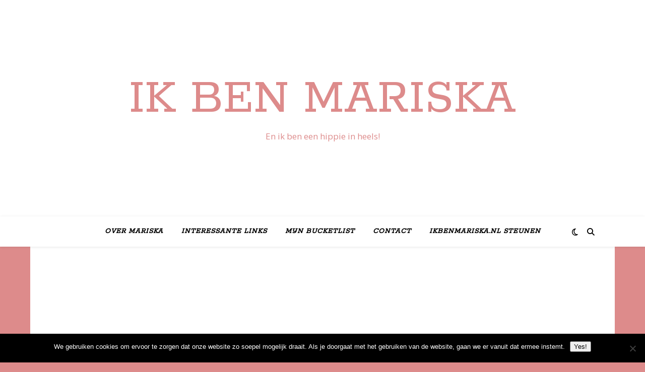

--- FILE ---
content_type: text/html; charset=UTF-8
request_url: https://ikbenmariska.nl/tag/tie-dye/
body_size: 75457
content:
<!DOCTYPE html>
<html lang="nl-NL">
<head>
	<meta charset="UTF-8">
	<meta name="viewport" content="width=device-width, initial-scale=1.0" />
	<link rel="profile" href="https://gmpg.org/xfn/11">

<meta name='robots' content='index, follow, max-image-preview:large, max-snippet:-1, max-video-preview:-1' />

	<!-- This site is optimized with the Yoast SEO plugin v26.8 - https://yoast.com/product/yoast-seo-wordpress/ -->
	<title>tie-dye Archieven - Ik ben Mariska</title>
	<link rel="canonical" href="https://ikbenmariska.nl/tag/tie-dye/" />
	<meta property="og:locale" content="nl_NL" />
	<meta property="og:type" content="article" />
	<meta property="og:title" content="tie-dye Archieven - Ik ben Mariska" />
	<meta property="og:url" content="https://ikbenmariska.nl/tag/tie-dye/" />
	<meta property="og:site_name" content="Ik ben Mariska" />
	<meta name="twitter:card" content="summary_large_image" />
	<script type="application/ld+json" class="yoast-schema-graph">{"@context":"https://schema.org","@graph":[{"@type":"CollectionPage","@id":"https://ikbenmariska.nl/tag/tie-dye/","url":"https://ikbenmariska.nl/tag/tie-dye/","name":"tie-dye Archieven - Ik ben Mariska","isPartOf":{"@id":"https://ikbenmariska.nl/#website"},"primaryImageOfPage":{"@id":"https://ikbenmariska.nl/tag/tie-dye/#primaryimage"},"image":{"@id":"https://ikbenmariska.nl/tag/tie-dye/#primaryimage"},"thumbnailUrl":"https://ikbenmariska.nl/wp-content/uploads/2020/04/joshua-stitt-NxifQ9AJTbA-unsplash-scaled.jpg","breadcrumb":{"@id":"https://ikbenmariska.nl/tag/tie-dye/#breadcrumb"},"inLanguage":"nl-NL"},{"@type":"ImageObject","inLanguage":"nl-NL","@id":"https://ikbenmariska.nl/tag/tie-dye/#primaryimage","url":"https://ikbenmariska.nl/wp-content/uploads/2020/04/joshua-stitt-NxifQ9AJTbA-unsplash-scaled.jpg","contentUrl":"https://ikbenmariska.nl/wp-content/uploads/2020/04/joshua-stitt-NxifQ9AJTbA-unsplash-scaled.jpg","width":2560,"height":1345},{"@type":"BreadcrumbList","@id":"https://ikbenmariska.nl/tag/tie-dye/#breadcrumb","itemListElement":[{"@type":"ListItem","position":1,"name":"Home","item":"https://ikbenmariska.nl/"},{"@type":"ListItem","position":2,"name":"tie-dye"}]},{"@type":"WebSite","@id":"https://ikbenmariska.nl/#website","url":"https://ikbenmariska.nl/","name":"Ik ben Mariska","description":"En ik ben een hippie in heels!","potentialAction":[{"@type":"SearchAction","target":{"@type":"EntryPoint","urlTemplate":"https://ikbenmariska.nl/?s={search_term_string}"},"query-input":{"@type":"PropertyValueSpecification","valueRequired":true,"valueName":"search_term_string"}}],"inLanguage":"nl-NL"}]}</script>
	<!-- / Yoast SEO plugin. -->


<link rel='dns-prefetch' href='//secure.gravatar.com' />
<link rel='dns-prefetch' href='//stats.wp.com' />
<link rel='dns-prefetch' href='//fonts.googleapis.com' />
<link rel='dns-prefetch' href='//v0.wordpress.com' />
<link rel="alternate" type="application/rss+xml" title="Ik ben Mariska &raquo; feed" href="https://ikbenmariska.nl/feed/" />
<link rel="alternate" type="application/rss+xml" title="Ik ben Mariska &raquo; reacties feed" href="https://ikbenmariska.nl/comments/feed/" />
<link rel="alternate" type="application/rss+xml" title="Ik ben Mariska &raquo; tie-dye tag feed" href="https://ikbenmariska.nl/tag/tie-dye/feed/" />
<style id='wp-img-auto-sizes-contain-inline-css' type='text/css'>
img:is([sizes=auto i],[sizes^="auto," i]){contain-intrinsic-size:3000px 1500px}
/*# sourceURL=wp-img-auto-sizes-contain-inline-css */
</style>
<link rel='stylesheet' id='ts-poll-block-css' href='https://ikbenmariska.nl/wp-content/plugins/poll-wp/admin/css/block.css?ver=6.9' type='text/css' media='all' />
<style id='wp-emoji-styles-inline-css' type='text/css'>

	img.wp-smiley, img.emoji {
		display: inline !important;
		border: none !important;
		box-shadow: none !important;
		height: 1em !important;
		width: 1em !important;
		margin: 0 0.07em !important;
		vertical-align: -0.1em !important;
		background: none !important;
		padding: 0 !important;
	}
/*# sourceURL=wp-emoji-styles-inline-css */
</style>
<style id='wp-block-library-inline-css' type='text/css'>
:root{--wp-block-synced-color:#7a00df;--wp-block-synced-color--rgb:122,0,223;--wp-bound-block-color:var(--wp-block-synced-color);--wp-editor-canvas-background:#ddd;--wp-admin-theme-color:#007cba;--wp-admin-theme-color--rgb:0,124,186;--wp-admin-theme-color-darker-10:#006ba1;--wp-admin-theme-color-darker-10--rgb:0,107,160.5;--wp-admin-theme-color-darker-20:#005a87;--wp-admin-theme-color-darker-20--rgb:0,90,135;--wp-admin-border-width-focus:2px}@media (min-resolution:192dpi){:root{--wp-admin-border-width-focus:1.5px}}.wp-element-button{cursor:pointer}:root .has-very-light-gray-background-color{background-color:#eee}:root .has-very-dark-gray-background-color{background-color:#313131}:root .has-very-light-gray-color{color:#eee}:root .has-very-dark-gray-color{color:#313131}:root .has-vivid-green-cyan-to-vivid-cyan-blue-gradient-background{background:linear-gradient(135deg,#00d084,#0693e3)}:root .has-purple-crush-gradient-background{background:linear-gradient(135deg,#34e2e4,#4721fb 50%,#ab1dfe)}:root .has-hazy-dawn-gradient-background{background:linear-gradient(135deg,#faaca8,#dad0ec)}:root .has-subdued-olive-gradient-background{background:linear-gradient(135deg,#fafae1,#67a671)}:root .has-atomic-cream-gradient-background{background:linear-gradient(135deg,#fdd79a,#004a59)}:root .has-nightshade-gradient-background{background:linear-gradient(135deg,#330968,#31cdcf)}:root .has-midnight-gradient-background{background:linear-gradient(135deg,#020381,#2874fc)}:root{--wp--preset--font-size--normal:16px;--wp--preset--font-size--huge:42px}.has-regular-font-size{font-size:1em}.has-larger-font-size{font-size:2.625em}.has-normal-font-size{font-size:var(--wp--preset--font-size--normal)}.has-huge-font-size{font-size:var(--wp--preset--font-size--huge)}.has-text-align-center{text-align:center}.has-text-align-left{text-align:left}.has-text-align-right{text-align:right}.has-fit-text{white-space:nowrap!important}#end-resizable-editor-section{display:none}.aligncenter{clear:both}.items-justified-left{justify-content:flex-start}.items-justified-center{justify-content:center}.items-justified-right{justify-content:flex-end}.items-justified-space-between{justify-content:space-between}.screen-reader-text{border:0;clip-path:inset(50%);height:1px;margin:-1px;overflow:hidden;padding:0;position:absolute;width:1px;word-wrap:normal!important}.screen-reader-text:focus{background-color:#ddd;clip-path:none;color:#444;display:block;font-size:1em;height:auto;left:5px;line-height:normal;padding:15px 23px 14px;text-decoration:none;top:5px;width:auto;z-index:100000}html :where(.has-border-color){border-style:solid}html :where([style*=border-top-color]){border-top-style:solid}html :where([style*=border-right-color]){border-right-style:solid}html :where([style*=border-bottom-color]){border-bottom-style:solid}html :where([style*=border-left-color]){border-left-style:solid}html :where([style*=border-width]){border-style:solid}html :where([style*=border-top-width]){border-top-style:solid}html :where([style*=border-right-width]){border-right-style:solid}html :where([style*=border-bottom-width]){border-bottom-style:solid}html :where([style*=border-left-width]){border-left-style:solid}html :where(img[class*=wp-image-]){height:auto;max-width:100%}:where(figure){margin:0 0 1em}html :where(.is-position-sticky){--wp-admin--admin-bar--position-offset:var(--wp-admin--admin-bar--height,0px)}@media screen and (max-width:600px){html :where(.is-position-sticky){--wp-admin--admin-bar--position-offset:0px}}

/*# sourceURL=wp-block-library-inline-css */
</style><style id='wp-block-paragraph-inline-css' type='text/css'>
.is-small-text{font-size:.875em}.is-regular-text{font-size:1em}.is-large-text{font-size:2.25em}.is-larger-text{font-size:3em}.has-drop-cap:not(:focus):first-letter{float:left;font-size:8.4em;font-style:normal;font-weight:100;line-height:.68;margin:.05em .1em 0 0;text-transform:uppercase}body.rtl .has-drop-cap:not(:focus):first-letter{float:none;margin-left:.1em}p.has-drop-cap.has-background{overflow:hidden}:root :where(p.has-background){padding:1.25em 2.375em}:where(p.has-text-color:not(.has-link-color)) a{color:inherit}p.has-text-align-left[style*="writing-mode:vertical-lr"],p.has-text-align-right[style*="writing-mode:vertical-rl"]{rotate:180deg}
/*# sourceURL=https://ikbenmariska.nl/wp-includes/blocks/paragraph/style.min.css */
</style>
<style id='global-styles-inline-css' type='text/css'>
:root{--wp--preset--aspect-ratio--square: 1;--wp--preset--aspect-ratio--4-3: 4/3;--wp--preset--aspect-ratio--3-4: 3/4;--wp--preset--aspect-ratio--3-2: 3/2;--wp--preset--aspect-ratio--2-3: 2/3;--wp--preset--aspect-ratio--16-9: 16/9;--wp--preset--aspect-ratio--9-16: 9/16;--wp--preset--color--black: #000000;--wp--preset--color--cyan-bluish-gray: #abb8c3;--wp--preset--color--white: #ffffff;--wp--preset--color--pale-pink: #f78da7;--wp--preset--color--vivid-red: #cf2e2e;--wp--preset--color--luminous-vivid-orange: #ff6900;--wp--preset--color--luminous-vivid-amber: #fcb900;--wp--preset--color--light-green-cyan: #7bdcb5;--wp--preset--color--vivid-green-cyan: #00d084;--wp--preset--color--pale-cyan-blue: #8ed1fc;--wp--preset--color--vivid-cyan-blue: #0693e3;--wp--preset--color--vivid-purple: #9b51e0;--wp--preset--gradient--vivid-cyan-blue-to-vivid-purple: linear-gradient(135deg,rgb(6,147,227) 0%,rgb(155,81,224) 100%);--wp--preset--gradient--light-green-cyan-to-vivid-green-cyan: linear-gradient(135deg,rgb(122,220,180) 0%,rgb(0,208,130) 100%);--wp--preset--gradient--luminous-vivid-amber-to-luminous-vivid-orange: linear-gradient(135deg,rgb(252,185,0) 0%,rgb(255,105,0) 100%);--wp--preset--gradient--luminous-vivid-orange-to-vivid-red: linear-gradient(135deg,rgb(255,105,0) 0%,rgb(207,46,46) 100%);--wp--preset--gradient--very-light-gray-to-cyan-bluish-gray: linear-gradient(135deg,rgb(238,238,238) 0%,rgb(169,184,195) 100%);--wp--preset--gradient--cool-to-warm-spectrum: linear-gradient(135deg,rgb(74,234,220) 0%,rgb(151,120,209) 20%,rgb(207,42,186) 40%,rgb(238,44,130) 60%,rgb(251,105,98) 80%,rgb(254,248,76) 100%);--wp--preset--gradient--blush-light-purple: linear-gradient(135deg,rgb(255,206,236) 0%,rgb(152,150,240) 100%);--wp--preset--gradient--blush-bordeaux: linear-gradient(135deg,rgb(254,205,165) 0%,rgb(254,45,45) 50%,rgb(107,0,62) 100%);--wp--preset--gradient--luminous-dusk: linear-gradient(135deg,rgb(255,203,112) 0%,rgb(199,81,192) 50%,rgb(65,88,208) 100%);--wp--preset--gradient--pale-ocean: linear-gradient(135deg,rgb(255,245,203) 0%,rgb(182,227,212) 50%,rgb(51,167,181) 100%);--wp--preset--gradient--electric-grass: linear-gradient(135deg,rgb(202,248,128) 0%,rgb(113,206,126) 100%);--wp--preset--gradient--midnight: linear-gradient(135deg,rgb(2,3,129) 0%,rgb(40,116,252) 100%);--wp--preset--font-size--small: 13px;--wp--preset--font-size--medium: 20px;--wp--preset--font-size--large: 36px;--wp--preset--font-size--x-large: 42px;--wp--preset--spacing--20: 0.44rem;--wp--preset--spacing--30: 0.67rem;--wp--preset--spacing--40: 1rem;--wp--preset--spacing--50: 1.5rem;--wp--preset--spacing--60: 2.25rem;--wp--preset--spacing--70: 3.38rem;--wp--preset--spacing--80: 5.06rem;--wp--preset--shadow--natural: 6px 6px 9px rgba(0, 0, 0, 0.2);--wp--preset--shadow--deep: 12px 12px 50px rgba(0, 0, 0, 0.4);--wp--preset--shadow--sharp: 6px 6px 0px rgba(0, 0, 0, 0.2);--wp--preset--shadow--outlined: 6px 6px 0px -3px rgb(255, 255, 255), 6px 6px rgb(0, 0, 0);--wp--preset--shadow--crisp: 6px 6px 0px rgb(0, 0, 0);}:root :where(.is-layout-flow) > :first-child{margin-block-start: 0;}:root :where(.is-layout-flow) > :last-child{margin-block-end: 0;}:root :where(.is-layout-flow) > *{margin-block-start: 24px;margin-block-end: 0;}:root :where(.is-layout-constrained) > :first-child{margin-block-start: 0;}:root :where(.is-layout-constrained) > :last-child{margin-block-end: 0;}:root :where(.is-layout-constrained) > *{margin-block-start: 24px;margin-block-end: 0;}:root :where(.is-layout-flex){gap: 24px;}:root :where(.is-layout-grid){gap: 24px;}body .is-layout-flex{display: flex;}.is-layout-flex{flex-wrap: wrap;align-items: center;}.is-layout-flex > :is(*, div){margin: 0;}body .is-layout-grid{display: grid;}.is-layout-grid > :is(*, div){margin: 0;}.has-black-color{color: var(--wp--preset--color--black) !important;}.has-cyan-bluish-gray-color{color: var(--wp--preset--color--cyan-bluish-gray) !important;}.has-white-color{color: var(--wp--preset--color--white) !important;}.has-pale-pink-color{color: var(--wp--preset--color--pale-pink) !important;}.has-vivid-red-color{color: var(--wp--preset--color--vivid-red) !important;}.has-luminous-vivid-orange-color{color: var(--wp--preset--color--luminous-vivid-orange) !important;}.has-luminous-vivid-amber-color{color: var(--wp--preset--color--luminous-vivid-amber) !important;}.has-light-green-cyan-color{color: var(--wp--preset--color--light-green-cyan) !important;}.has-vivid-green-cyan-color{color: var(--wp--preset--color--vivid-green-cyan) !important;}.has-pale-cyan-blue-color{color: var(--wp--preset--color--pale-cyan-blue) !important;}.has-vivid-cyan-blue-color{color: var(--wp--preset--color--vivid-cyan-blue) !important;}.has-vivid-purple-color{color: var(--wp--preset--color--vivid-purple) !important;}.has-black-background-color{background-color: var(--wp--preset--color--black) !important;}.has-cyan-bluish-gray-background-color{background-color: var(--wp--preset--color--cyan-bluish-gray) !important;}.has-white-background-color{background-color: var(--wp--preset--color--white) !important;}.has-pale-pink-background-color{background-color: var(--wp--preset--color--pale-pink) !important;}.has-vivid-red-background-color{background-color: var(--wp--preset--color--vivid-red) !important;}.has-luminous-vivid-orange-background-color{background-color: var(--wp--preset--color--luminous-vivid-orange) !important;}.has-luminous-vivid-amber-background-color{background-color: var(--wp--preset--color--luminous-vivid-amber) !important;}.has-light-green-cyan-background-color{background-color: var(--wp--preset--color--light-green-cyan) !important;}.has-vivid-green-cyan-background-color{background-color: var(--wp--preset--color--vivid-green-cyan) !important;}.has-pale-cyan-blue-background-color{background-color: var(--wp--preset--color--pale-cyan-blue) !important;}.has-vivid-cyan-blue-background-color{background-color: var(--wp--preset--color--vivid-cyan-blue) !important;}.has-vivid-purple-background-color{background-color: var(--wp--preset--color--vivid-purple) !important;}.has-black-border-color{border-color: var(--wp--preset--color--black) !important;}.has-cyan-bluish-gray-border-color{border-color: var(--wp--preset--color--cyan-bluish-gray) !important;}.has-white-border-color{border-color: var(--wp--preset--color--white) !important;}.has-pale-pink-border-color{border-color: var(--wp--preset--color--pale-pink) !important;}.has-vivid-red-border-color{border-color: var(--wp--preset--color--vivid-red) !important;}.has-luminous-vivid-orange-border-color{border-color: var(--wp--preset--color--luminous-vivid-orange) !important;}.has-luminous-vivid-amber-border-color{border-color: var(--wp--preset--color--luminous-vivid-amber) !important;}.has-light-green-cyan-border-color{border-color: var(--wp--preset--color--light-green-cyan) !important;}.has-vivid-green-cyan-border-color{border-color: var(--wp--preset--color--vivid-green-cyan) !important;}.has-pale-cyan-blue-border-color{border-color: var(--wp--preset--color--pale-cyan-blue) !important;}.has-vivid-cyan-blue-border-color{border-color: var(--wp--preset--color--vivid-cyan-blue) !important;}.has-vivid-purple-border-color{border-color: var(--wp--preset--color--vivid-purple) !important;}.has-vivid-cyan-blue-to-vivid-purple-gradient-background{background: var(--wp--preset--gradient--vivid-cyan-blue-to-vivid-purple) !important;}.has-light-green-cyan-to-vivid-green-cyan-gradient-background{background: var(--wp--preset--gradient--light-green-cyan-to-vivid-green-cyan) !important;}.has-luminous-vivid-amber-to-luminous-vivid-orange-gradient-background{background: var(--wp--preset--gradient--luminous-vivid-amber-to-luminous-vivid-orange) !important;}.has-luminous-vivid-orange-to-vivid-red-gradient-background{background: var(--wp--preset--gradient--luminous-vivid-orange-to-vivid-red) !important;}.has-very-light-gray-to-cyan-bluish-gray-gradient-background{background: var(--wp--preset--gradient--very-light-gray-to-cyan-bluish-gray) !important;}.has-cool-to-warm-spectrum-gradient-background{background: var(--wp--preset--gradient--cool-to-warm-spectrum) !important;}.has-blush-light-purple-gradient-background{background: var(--wp--preset--gradient--blush-light-purple) !important;}.has-blush-bordeaux-gradient-background{background: var(--wp--preset--gradient--blush-bordeaux) !important;}.has-luminous-dusk-gradient-background{background: var(--wp--preset--gradient--luminous-dusk) !important;}.has-pale-ocean-gradient-background{background: var(--wp--preset--gradient--pale-ocean) !important;}.has-electric-grass-gradient-background{background: var(--wp--preset--gradient--electric-grass) !important;}.has-midnight-gradient-background{background: var(--wp--preset--gradient--midnight) !important;}.has-small-font-size{font-size: var(--wp--preset--font-size--small) !important;}.has-medium-font-size{font-size: var(--wp--preset--font-size--medium) !important;}.has-large-font-size{font-size: var(--wp--preset--font-size--large) !important;}.has-x-large-font-size{font-size: var(--wp--preset--font-size--x-large) !important;}
/*# sourceURL=global-styles-inline-css */
</style>

<style id='classic-theme-styles-inline-css' type='text/css'>
/*! This file is auto-generated */
.wp-block-button__link{color:#fff;background-color:#32373c;border-radius:9999px;box-shadow:none;text-decoration:none;padding:calc(.667em + 2px) calc(1.333em + 2px);font-size:1.125em}.wp-block-file__button{background:#32373c;color:#fff;text-decoration:none}
/*# sourceURL=/wp-includes/css/classic-themes.min.css */
</style>
<link rel='stylesheet' id='cookie-notice-front-css' href='https://ikbenmariska.nl/wp-content/plugins/cookie-notice/css/front.min.css?ver=2.5.11' type='text/css' media='all' />
<link rel='stylesheet' id='ts-poll-public-css' href='https://ikbenmariska.nl/wp-content/plugins/poll-wp/public/css/ts_poll-public.css?ver=2.5.5' type='text/css' media='all' />
<link rel='stylesheet' id='ts-poll-fonts-css' href='https://ikbenmariska.nl/wp-content/plugins/poll-wp/fonts/ts_poll-fonts.css?ver=2.5.5' type='text/css' media='all' />
<link rel='stylesheet' id='ashe-style-css' href='https://ikbenmariska.nl/wp-content/themes/ashe/style.css?ver=2.234' type='text/css' media='all' />
<link rel='stylesheet' id='fontawesome-css' href='https://ikbenmariska.nl/wp-content/themes/ashe/assets/css/fontawesome.min.css?ver=6.5.1' type='text/css' media='all' />
<link rel='stylesheet' id='fontello-css' href='https://ikbenmariska.nl/wp-content/themes/ashe/assets/css/fontello.css?ver=6.9' type='text/css' media='all' />
<link rel='stylesheet' id='slick-css' href='https://ikbenmariska.nl/wp-content/themes/ashe/assets/css/slick.css?ver=6.9' type='text/css' media='all' />
<link rel='stylesheet' id='scrollbar-css' href='https://ikbenmariska.nl/wp-content/themes/ashe/assets/css/perfect-scrollbar.css?ver=6.9' type='text/css' media='all' />
<link rel='stylesheet' id='ashe-responsive-css' href='https://ikbenmariska.nl/wp-content/themes/ashe/assets/css/responsive.css?ver=1.9.7' type='text/css' media='all' />
<link rel='stylesheet' id='ashe-playfair-font-css' href='//fonts.googleapis.com/css?family=Playfair+Display%3A400%2C700&#038;ver=1.0.0' type='text/css' media='all' />
<link rel='stylesheet' id='ashe-opensans-font-css' href='//fonts.googleapis.com/css?family=Open+Sans%3A400italic%2C400%2C600italic%2C600%2C700italic%2C700&#038;ver=1.0.0' type='text/css' media='all' />
<link rel='stylesheet' id='ashe-rokkitt-font-css' href='//fonts.googleapis.com/css?family=Rokkitt&#038;ver=1.0.0' type='text/css' media='all' />
<link rel='stylesheet' id='wpgdprc-front-css-css' href='https://ikbenmariska.nl/wp-content/plugins/wp-gdpr-compliance/Assets/css/front.css?ver=1706543547' type='text/css' media='all' />
<style id='wpgdprc-front-css-inline-css' type='text/css'>
:root{--wp-gdpr--bar--background-color: #000000;--wp-gdpr--bar--color: #ffffff;--wp-gdpr--button--background-color: #ffffff;--wp-gdpr--button--background-color--darken: #d8d8d8;--wp-gdpr--button--color: #ffffff;}
/*# sourceURL=wpgdprc-front-css-inline-css */
</style>
<script type="text/javascript" src="https://ikbenmariska.nl/wp-includes/js/jquery/jquery.min.js?ver=3.7.1" id="jquery-core-js"></script>
<script type="text/javascript" src="https://ikbenmariska.nl/wp-includes/js/jquery/jquery-migrate.min.js?ver=3.4.1" id="jquery-migrate-js"></script>
<script type="text/javascript" id="cookie-notice-front-js-before">
/* <![CDATA[ */
var cnArgs = {"ajaxUrl":"https:\/\/ikbenmariska.nl\/wp-admin\/admin-ajax.php","nonce":"97914e03aa","hideEffect":"fade","position":"bottom","onScroll":false,"onScrollOffset":100,"onClick":false,"cookieName":"cookie_notice_accepted","cookieTime":2592000,"cookieTimeRejected":2592000,"globalCookie":false,"redirection":false,"cache":false,"revokeCookies":false,"revokeCookiesOpt":"automatic"};

//# sourceURL=cookie-notice-front-js-before
/* ]]> */
</script>
<script type="text/javascript" src="https://ikbenmariska.nl/wp-content/plugins/cookie-notice/js/front.min.js?ver=2.5.11" id="cookie-notice-front-js"></script>
<script type="text/javascript" src="https://ikbenmariska.nl/wp-content/plugins/poll-wp/public/js/vue.js?ver=2.5.5" id="ts-poll-vue-js"></script>
<script type="text/javascript" id="ts-poll-public-js-extra">
/* <![CDATA[ */
var tsPollData = {"root_url":"https://ikbenmariska.nl/wp-json/","nonce":"0a8baf1e74"};
//# sourceURL=ts-poll-public-js-extra
/* ]]> */
</script>
<script type="text/javascript" src="https://ikbenmariska.nl/wp-content/plugins/poll-wp/public/js/ts_poll-public.js?ver=2.5.5" id="ts-poll-public-js"></script>
<script type="text/javascript" id="wpgdprc-front-js-js-extra">
/* <![CDATA[ */
var wpgdprcFront = {"ajaxUrl":"https://ikbenmariska.nl/wp-admin/admin-ajax.php","ajaxNonce":"30c0d847d8","ajaxArg":"security","pluginPrefix":"wpgdprc","blogId":"1","isMultiSite":"","locale":"nl_NL","showSignUpModal":"","showFormModal":"","cookieName":"wpgdprc-consent","consentVersion":"","path":"/","prefix":"wpgdprc"};
//# sourceURL=wpgdprc-front-js-js-extra
/* ]]> */
</script>
<script type="text/javascript" src="https://ikbenmariska.nl/wp-content/plugins/wp-gdpr-compliance/Assets/js/front.min.js?ver=1706543547" id="wpgdprc-front-js-js"></script>
<link rel="https://api.w.org/" href="https://ikbenmariska.nl/wp-json/" /><link rel="alternate" title="JSON" type="application/json" href="https://ikbenmariska.nl/wp-json/wp/v2/tags/755" /><link rel="EditURI" type="application/rsd+xml" title="RSD" href="https://ikbenmariska.nl/xmlrpc.php?rsd" />
<meta name="generator" content="WordPress 6.9" />
<!-- Global site tag (gtag.js) - Google Analytics -->
<script async src="https://www.googletagmanager.com/gtag/js?id=UA-122527198-1"></script>
<script>
  window.dataLayer = window.dataLayer || [];
  function gtag(){dataLayer.push(arguments);}
  gtag('js', new Date());

  gtag('config', 'UA-122527198-1');
</script>
<script async src="//pagead2.googlesyndication.com/pagead/js/adsbygoogle.js"></script>
<script>
  (adsbygoogle = window.adsbygoogle || []).push({
    google_ad_client: "ca-pub-5146256172624674",
    enable_page_level_ads: true
  });
</script>
<meta name="p:domain_verify" content="85fdaa636f1ed0430b9b7723c194038a"/>
<meta name="54b5ac84b7184d4" content="2c64be55ac27547a501984beebeb0138" />	<style>img#wpstats{display:none}</style>
		<style id="ashe_dynamic_css">#top-bar {background-color: #ffffff;}#top-bar a {color: #000000;}#top-bar a:hover,#top-bar li.current-menu-item > a,#top-bar li.current-menu-ancestor > a,#top-bar .sub-menu li.current-menu-item > a,#top-bar .sub-menu li.current-menu-ancestor> a {color: #dd8b8b;}#top-menu .sub-menu,#top-menu .sub-menu a {background-color: #ffffff;border-color: rgba(0,0,0, 0.05);}@media screen and ( max-width: 979px ) {.top-bar-socials {float: none !important;}.top-bar-socials a {line-height: 40px !important;}}.header-logo a,.site-description {color: #dd8b8b;}.entry-header {background-color: #ffffff;}#main-nav {background-color: #ffffff;box-shadow: 0px 1px 5px rgba(0,0,0, 0.1);}#featured-links h6 {background-color: rgba(255,255,255, 0.85);color: #000000;}#main-nav a,#main-nav i,#main-nav #s {color: #000000;}.main-nav-sidebar span,.sidebar-alt-close-btn span {background-color: #000000;}#main-nav a:hover,#main-nav i:hover,#main-nav li.current-menu-item > a,#main-nav li.current-menu-ancestor > a,#main-nav .sub-menu li.current-menu-item > a,#main-nav .sub-menu li.current-menu-ancestor> a {color: #dd8b8b;}.main-nav-sidebar:hover span {background-color: #dd8b8b;}#main-menu .sub-menu,#main-menu .sub-menu a {background-color: #ffffff;border-color: rgba(0,0,0, 0.05);}#main-nav #s {background-color: #ffffff;}#main-nav #s::-webkit-input-placeholder { /* Chrome/Opera/Safari */color: rgba(0,0,0, 0.7);}#main-nav #s::-moz-placeholder { /* Firefox 19+ */color: rgba(0,0,0, 0.7);}#main-nav #s:-ms-input-placeholder { /* IE 10+ */color: rgba(0,0,0, 0.7);}#main-nav #s:-moz-placeholder { /* Firefox 18- */color: rgba(0,0,0, 0.7);}/* Background */.sidebar-alt,#featured-links,.main-content,.featured-slider-area,.page-content select,.page-content input,.page-content textarea {background-color: #ffffff;}/* Text */.page-content,.page-content select,.page-content input,.page-content textarea,.page-content .post-author a,.page-content .ashe-widget a,.page-content .comment-author {color: #464646;}/* Title */.page-content h1,.page-content h2,.page-content h3,.page-content h4,.page-content h5,.page-content h6,.page-content .post-title a,.page-content .author-description h4 a,.page-content .related-posts h4 a,.page-content .blog-pagination .previous-page a,.page-content .blog-pagination .next-page a,blockquote,.page-content .post-share a {color: #030303;}.page-content .post-title a:hover {color: rgba(3,3,3, 0.75);}/* Meta */.page-content .post-date,.page-content .post-comments,.page-content .post-author,.page-content [data-layout*="list"] .post-author a,.page-content .related-post-date,.page-content .comment-meta a,.page-content .author-share a,.page-content .post-tags a,.page-content .tagcloud a,.widget_categories li,.widget_archive li,.ahse-subscribe-box p,.rpwwt-post-author,.rpwwt-post-categories,.rpwwt-post-date,.rpwwt-post-comments-number {color: #a1a1a1;}.page-content input::-webkit-input-placeholder { /* Chrome/Opera/Safari */color: #a1a1a1;}.page-content input::-moz-placeholder { /* Firefox 19+ */color: #a1a1a1;}.page-content input:-ms-input-placeholder { /* IE 10+ */color: #a1a1a1;}.page-content input:-moz-placeholder { /* Firefox 18- */color: #a1a1a1;}/* Accent */a,.post-categories,.page-content .ashe-widget.widget_text a {color: #dd8b8b;}/* Disable TMP.page-content .elementor a,.page-content .elementor a:hover {color: inherit;}*/.ps-container > .ps-scrollbar-y-rail > .ps-scrollbar-y {background: #dd8b8b;}a:not(.header-logo-a):hover {color: rgba(221,139,139, 0.8);}blockquote {border-color: #dd8b8b;}/* Selection */::-moz-selection {color: #ffffff;background: #dd8b8b;}::selection {color: #ffffff;background: #dd8b8b;}/* Border */.page-content .post-footer,[data-layout*="list"] .blog-grid > li,.page-content .author-description,.page-content .related-posts,.page-content .entry-comments,.page-content .ashe-widget li,.page-content #wp-calendar,.page-content #wp-calendar caption,.page-content #wp-calendar tbody td,.page-content .widget_nav_menu li a,.page-content .tagcloud a,.page-content select,.page-content input,.page-content textarea,.widget-title h2:before,.widget-title h2:after,.post-tags a,.gallery-caption,.wp-caption-text,table tr,table th,table td,pre,.category-description {border-color: #e8e8e8;}hr {background-color: #e8e8e8;}/* Buttons */.widget_search i,.widget_search #searchsubmit,.wp-block-search button,.single-navigation i,.page-content .submit,.page-content .blog-pagination.numeric a,.page-content .blog-pagination.load-more a,.page-content .ashe-subscribe-box input[type="submit"],.page-content .widget_wysija input[type="submit"],.page-content .post-password-form input[type="submit"],.page-content .wpcf7 [type="submit"] {color: #ffffff;background-color: #333333;}.single-navigation i:hover,.page-content .submit:hover,.ashe-boxed-style .page-content .submit:hover,.page-content .blog-pagination.numeric a:hover,.ashe-boxed-style .page-content .blog-pagination.numeric a:hover,.page-content .blog-pagination.numeric span,.page-content .blog-pagination.load-more a:hover,.page-content .ashe-subscribe-box input[type="submit"]:hover,.page-content .widget_wysija input[type="submit"]:hover,.page-content .post-password-form input[type="submit"]:hover,.page-content .wpcf7 [type="submit"]:hover {color: #ffffff;background-color: #dd8b8b;}/* Image Overlay */.image-overlay,#infscr-loading,.page-content h4.image-overlay {color: #ffffff;background-color: rgba(73,73,73, 0.3);}.image-overlay a,.post-slider .prev-arrow,.post-slider .next-arrow,.page-content .image-overlay a,#featured-slider .slick-arrow,#featured-slider .slider-dots {color: #ffffff;}.slide-caption {background: rgba(255,255,255, 0.95);}#featured-slider .slick-active {background: #ffffff;}#page-footer,#page-footer select,#page-footer input,#page-footer textarea {background-color: #f6f6f6;color: #333333;}#page-footer,#page-footer a,#page-footer select,#page-footer input,#page-footer textarea {color: #333333;}#page-footer #s::-webkit-input-placeholder { /* Chrome/Opera/Safari */color: #333333;}#page-footer #s::-moz-placeholder { /* Firefox 19+ */color: #333333;}#page-footer #s:-ms-input-placeholder { /* IE 10+ */color: #333333;}#page-footer #s:-moz-placeholder { /* Firefox 18- */color: #333333;}/* Title */#page-footer h1,#page-footer h2,#page-footer h3,#page-footer h4,#page-footer h5,#page-footer h6 {color: #111111;}#page-footer a:hover {color: #dd8b8b;}/* Border */#page-footer a,#page-footer .ashe-widget li,#page-footer #wp-calendar,#page-footer #wp-calendar caption,#page-footer #wp-calendar tbody td,#page-footer .widget_nav_menu li a,#page-footer select,#page-footer input,#page-footer textarea,#page-footer .widget-title h2:before,#page-footer .widget-title h2:after,.footer-widgets {border-color: #e0dbdb;}#page-footer hr {background-color: #e0dbdb;}.ashe-preloader-wrap {background-color: #ffffff;}@media screen and ( max-width: 768px ) {#featured-links {display: none;}}.header-logo a {font-family: 'Rokkitt';}#top-menu li a {font-family: 'Rokkitt';}#main-menu li a {font-family: 'Rokkitt';}#mobile-menu li,.mobile-menu-btn a {font-family: 'Rokkitt';}#top-menu li a,#main-menu li a,#mobile-menu li {font-style: italic;}#top-menu li a,#main-menu li a,#mobile-menu li,.mobile-menu-btn a {text-transform: uppercase;}.boxed-wrapper {max-width: 1160px;}.sidebar-alt {max-width: 340px;left: -340px; padding: 85px 35px 0px;}.sidebar-left,.sidebar-right {width: 307px;}.main-container {width: calc(100% - 307px);width: -webkit-calc(100% - 307px);}#top-bar > div,#main-nav > div,#featured-links,.main-content,.page-footer-inner,.featured-slider-area.boxed-wrapper {padding-left: 40px;padding-right: 40px;}#top-menu {float: left;}.top-bar-socials {float: right;}.entry-header {height: 500px;background-image:url();background-size: cover;}.entry-header {background-position: center center;}.logo-img {max-width: 500px;}.mini-logo a {max-width: 70px;}#main-nav {text-align: center;}.main-nav-sidebar {position: absolute;top: 0px;left: 40px;z-index: 1;}.main-nav-icons {position: absolute;top: 0px;right: 40px;z-index: 2;}.mini-logo {position: absolute;left: auto;top: 0;}.main-nav-sidebar ~ .mini-logo {margin-left: 30px;}#featured-links .featured-link {margin-right: 20px;}#featured-links .featured-link:last-of-type {margin-right: 0;}#featured-links .featured-link {width: calc( (100% - -20px) / 0 - 1px);width: -webkit-calc( (100% - -20px) / 0- 1px);}.featured-link:nth-child(1) .cv-inner {display: none;}.featured-link:nth-child(2) .cv-inner {display: none;}.featured-link:nth-child(3) .cv-inner {display: none;}.blog-grid > li {width: 100%;margin-bottom: 30px;}.sidebar-right {padding-left: 37px;}.footer-widgets > .ashe-widget {width: 30%;margin-right: 5%;}.footer-widgets > .ashe-widget:nth-child(3n+3) {margin-right: 0;}.footer-widgets > .ashe-widget:nth-child(3n+4) {clear: both;}.copyright-info {float: right;}.footer-socials {float: left;}.woocommerce div.product .stock,.woocommerce div.product p.price,.woocommerce div.product span.price,.woocommerce ul.products li.product .price,.woocommerce-Reviews .woocommerce-review__author,.woocommerce form .form-row .required,.woocommerce form .form-row.woocommerce-invalid label,.woocommerce .page-content div.product .woocommerce-tabs ul.tabs li a {color: #464646;}.woocommerce a.remove:hover {color: #464646 !important;}.woocommerce a.remove,.woocommerce .product_meta,.page-content .woocommerce-breadcrumb,.page-content .woocommerce-review-link,.page-content .woocommerce-breadcrumb a,.page-content .woocommerce-MyAccount-navigation-link a,.woocommerce .woocommerce-info:before,.woocommerce .page-content .woocommerce-result-count,.woocommerce-page .page-content .woocommerce-result-count,.woocommerce-Reviews .woocommerce-review__published-date,.woocommerce .product_list_widget .quantity,.woocommerce .widget_products .amount,.woocommerce .widget_price_filter .price_slider_amount,.woocommerce .widget_recently_viewed_products .amount,.woocommerce .widget_top_rated_products .amount,.woocommerce .widget_recent_reviews .reviewer {color: #a1a1a1;}.woocommerce a.remove {color: #a1a1a1 !important;}p.demo_store,.woocommerce-store-notice,.woocommerce span.onsale { background-color: #dd8b8b;}.woocommerce .star-rating::before,.woocommerce .star-rating span::before,.woocommerce .page-content ul.products li.product .button,.page-content .woocommerce ul.products li.product .button,.page-content .woocommerce-MyAccount-navigation-link.is-active a,.page-content .woocommerce-MyAccount-navigation-link a:hover { color: #dd8b8b;}.woocommerce form.login,.woocommerce form.register,.woocommerce-account fieldset,.woocommerce form.checkout_coupon,.woocommerce .woocommerce-info,.woocommerce .woocommerce-error,.woocommerce .woocommerce-message,.woocommerce .widget_shopping_cart .total,.woocommerce.widget_shopping_cart .total,.woocommerce-Reviews .comment_container,.woocommerce-cart #payment ul.payment_methods,#add_payment_method #payment ul.payment_methods,.woocommerce-checkout #payment ul.payment_methods,.woocommerce div.product .woocommerce-tabs ul.tabs::before,.woocommerce div.product .woocommerce-tabs ul.tabs::after,.woocommerce div.product .woocommerce-tabs ul.tabs li,.woocommerce .woocommerce-MyAccount-navigation-link,.select2-container--default .select2-selection--single {border-color: #e8e8e8;}.woocommerce-cart #payment,#add_payment_method #payment,.woocommerce-checkout #payment,.woocommerce .woocommerce-info,.woocommerce .woocommerce-error,.woocommerce .woocommerce-message,.woocommerce div.product .woocommerce-tabs ul.tabs li {background-color: rgba(232,232,232, 0.3);}.woocommerce-cart #payment div.payment_box::before,#add_payment_method #payment div.payment_box::before,.woocommerce-checkout #payment div.payment_box::before {border-color: rgba(232,232,232, 0.5);}.woocommerce-cart #payment div.payment_box,#add_payment_method #payment div.payment_box,.woocommerce-checkout #payment div.payment_box {background-color: rgba(232,232,232, 0.5);}.page-content .woocommerce input.button,.page-content .woocommerce a.button,.page-content .woocommerce a.button.alt,.page-content .woocommerce button.button.alt,.page-content .woocommerce input.button.alt,.page-content .woocommerce #respond input#submit.alt,.woocommerce .page-content .widget_product_search input[type="submit"],.woocommerce .page-content .woocommerce-message .button,.woocommerce .page-content a.button.alt,.woocommerce .page-content button.button.alt,.woocommerce .page-content #respond input#submit,.woocommerce .page-content .widget_price_filter .button,.woocommerce .page-content .woocommerce-message .button,.woocommerce-page .page-content .woocommerce-message .button,.woocommerce .page-content nav.woocommerce-pagination ul li a,.woocommerce .page-content nav.woocommerce-pagination ul li span {color: #ffffff;background-color: #333333;}.page-content .woocommerce input.button:hover,.page-content .woocommerce a.button:hover,.page-content .woocommerce a.button.alt:hover,.ashe-boxed-style .page-content .woocommerce a.button.alt:hover,.page-content .woocommerce button.button.alt:hover,.page-content .woocommerce input.button.alt:hover,.page-content .woocommerce #respond input#submit.alt:hover,.woocommerce .page-content .woocommerce-message .button:hover,.woocommerce .page-content a.button.alt:hover,.woocommerce .page-content button.button.alt:hover,.ashe-boxed-style.woocommerce .page-content button.button.alt:hover,.ashe-boxed-style.woocommerce .page-content #respond input#submit:hover,.woocommerce .page-content #respond input#submit:hover,.woocommerce .page-content .widget_price_filter .button:hover,.woocommerce .page-content .woocommerce-message .button:hover,.woocommerce-page .page-content .woocommerce-message .button:hover,.woocommerce .page-content nav.woocommerce-pagination ul li a:hover,.woocommerce .page-content nav.woocommerce-pagination ul li span.current {color: #ffffff;background-color: #dd8b8b;}.woocommerce .page-content nav.woocommerce-pagination ul li a.prev,.woocommerce .page-content nav.woocommerce-pagination ul li a.next {color: #333333;}.woocommerce .page-content nav.woocommerce-pagination ul li a.prev:hover,.woocommerce .page-content nav.woocommerce-pagination ul li a.next:hover {color: #dd8b8b;}.woocommerce .page-content nav.woocommerce-pagination ul li a.prev:after,.woocommerce .page-content nav.woocommerce-pagination ul li a.next:after {color: #ffffff;}.woocommerce .page-content nav.woocommerce-pagination ul li a.prev:hover:after,.woocommerce .page-content nav.woocommerce-pagination ul li a.next:hover:after {color: #ffffff;}.cssload-cube{background-color:#333333;width:9px;height:9px;position:absolute;margin:auto;animation:cssload-cubemove 2s infinite ease-in-out;-o-animation:cssload-cubemove 2s infinite ease-in-out;-ms-animation:cssload-cubemove 2s infinite ease-in-out;-webkit-animation:cssload-cubemove 2s infinite ease-in-out;-moz-animation:cssload-cubemove 2s infinite ease-in-out}.cssload-cube1{left:13px;top:0;animation-delay:.1s;-o-animation-delay:.1s;-ms-animation-delay:.1s;-webkit-animation-delay:.1s;-moz-animation-delay:.1s}.cssload-cube2{left:25px;top:0;animation-delay:.2s;-o-animation-delay:.2s;-ms-animation-delay:.2s;-webkit-animation-delay:.2s;-moz-animation-delay:.2s}.cssload-cube3{left:38px;top:0;animation-delay:.3s;-o-animation-delay:.3s;-ms-animation-delay:.3s;-webkit-animation-delay:.3s;-moz-animation-delay:.3s}.cssload-cube4{left:0;top:13px;animation-delay:.1s;-o-animation-delay:.1s;-ms-animation-delay:.1s;-webkit-animation-delay:.1s;-moz-animation-delay:.1s}.cssload-cube5{left:13px;top:13px;animation-delay:.2s;-o-animation-delay:.2s;-ms-animation-delay:.2s;-webkit-animation-delay:.2s;-moz-animation-delay:.2s}.cssload-cube6{left:25px;top:13px;animation-delay:.3s;-o-animation-delay:.3s;-ms-animation-delay:.3s;-webkit-animation-delay:.3s;-moz-animation-delay:.3s}.cssload-cube7{left:38px;top:13px;animation-delay:.4s;-o-animation-delay:.4s;-ms-animation-delay:.4s;-webkit-animation-delay:.4s;-moz-animation-delay:.4s}.cssload-cube8{left:0;top:25px;animation-delay:.2s;-o-animation-delay:.2s;-ms-animation-delay:.2s;-webkit-animation-delay:.2s;-moz-animation-delay:.2s}.cssload-cube9{left:13px;top:25px;animation-delay:.3s;-o-animation-delay:.3s;-ms-animation-delay:.3s;-webkit-animation-delay:.3s;-moz-animation-delay:.3s}.cssload-cube10{left:25px;top:25px;animation-delay:.4s;-o-animation-delay:.4s;-ms-animation-delay:.4s;-webkit-animation-delay:.4s;-moz-animation-delay:.4s}.cssload-cube11{left:38px;top:25px;animation-delay:.5s;-o-animation-delay:.5s;-ms-animation-delay:.5s;-webkit-animation-delay:.5s;-moz-animation-delay:.5s}.cssload-cube12{left:0;top:38px;animation-delay:.3s;-o-animation-delay:.3s;-ms-animation-delay:.3s;-webkit-animation-delay:.3s;-moz-animation-delay:.3s}.cssload-cube13{left:13px;top:38px;animation-delay:.4s;-o-animation-delay:.4s;-ms-animation-delay:.4s;-webkit-animation-delay:.4s;-moz-animation-delay:.4s}.cssload-cube14{left:25px;top:38px;animation-delay:.5s;-o-animation-delay:.5s;-ms-animation-delay:.5s;-webkit-animation-delay:.5s;-moz-animation-delay:.5s}.cssload-cube15{left:38px;top:38px;animation-delay:.6s;-o-animation-delay:.6s;-ms-animation-delay:.6s;-webkit-animation-delay:.6s;-moz-animation-delay:.6s}.cssload-spinner{margin:auto;width:49px;height:49px;position:relative}@keyframes cssload-cubemove{35%{transform:scale(0.005)}50%{transform:scale(1.7)}65%{transform:scale(0.005)}}@-o-keyframes cssload-cubemove{35%{-o-transform:scale(0.005)}50%{-o-transform:scale(1.7)}65%{-o-transform:scale(0.005)}}@-ms-keyframes cssload-cubemove{35%{-ms-transform:scale(0.005)}50%{-ms-transform:scale(1.7)}65%{-ms-transform:scale(0.005)}}@-webkit-keyframes cssload-cubemove{35%{-webkit-transform:scale(0.005)}50%{-webkit-transform:scale(1.7)}65%{-webkit-transform:scale(0.005)}}@-moz-keyframes cssload-cubemove{35%{-moz-transform:scale(0.005)}50%{-moz-transform:scale(1.7)}65%{-moz-transform:scale(0.005)}}</style><style id="ashe_theme_styles"></style><style type="text/css" id="custom-background-css">
body.custom-background { background-color: #dd8b8b; }
</style>
	<link rel="icon" href="https://ikbenmariska.nl/wp-content/uploads/2019/09/cropped-Vavicon-32x32.jpg" sizes="32x32" />
<link rel="icon" href="https://ikbenmariska.nl/wp-content/uploads/2019/09/cropped-Vavicon-192x192.jpg" sizes="192x192" />
<link rel="apple-touch-icon" href="https://ikbenmariska.nl/wp-content/uploads/2019/09/cropped-Vavicon-180x180.jpg" />
<meta name="msapplication-TileImage" content="https://ikbenmariska.nl/wp-content/uploads/2019/09/cropped-Vavicon-270x270.jpg" />
</head>

<body class="archive tag tag-tie-dye tag-755 custom-background wp-embed-responsive wp-theme-ashe cookies-not-set">
	
	<!-- Preloader -->
	
	<!-- Page Wrapper -->
	<div id="page-wrap">

		<!-- Boxed Wrapper -->
		<div id="page-header" >

		
	<div class="entry-header">
		<div class="cv-outer">
		<div class="cv-inner">
			<div class="header-logo">
				
									
										<a href="https://ikbenmariska.nl/" class="header-logo-a">Ik ben Mariska</a>
					
								
				<p class="site-description">En ik ben een hippie in heels!</p>
				
			</div>
		</div>
		</div>
	</div>


<div id="main-nav" class="clear-fix">

	<div class="boxed-wrapper">	
		
		<!-- Alt Sidebar Icon -->
		
		<!-- Mini Logo -->
		
		<!-- Icons -->
		<div class="main-nav-icons">
							<div class="dark-mode-switcher">
					<i class="fa-regular fa-moon" aria-hidden="true"></i>

									</div>
			
						<div class="main-nav-search">
				<i class="fa-solid fa-magnifying-glass"></i>
				<i class="fa-solid fa-xmark"></i>
				<form role="search" method="get" id="searchform" class="clear-fix" action="https://ikbenmariska.nl/"><input type="search" name="s" id="s" placeholder="Zoeken…" data-placeholder="Type dan druk op enter..." value="" /><i class="fa-solid fa-magnifying-glass"></i><input type="submit" id="searchsubmit" value="st" /></form>			</div>
					</div>

		<nav class="main-menu-container"><ul id="main-menu" class=""><li id="menu-item-24" class="menu-item menu-item-type-post_type menu-item-object-page menu-item-24"><a href="https://ikbenmariska.nl/over-mariska/">Over Mariska</a></li>
<li id="menu-item-243" class="menu-item menu-item-type-post_type menu-item-object-page menu-item-243"><a href="https://ikbenmariska.nl/interessante-links/">Interessante links</a></li>
<li id="menu-item-133" class="menu-item menu-item-type-post_type menu-item-object-page menu-item-133"><a href="https://ikbenmariska.nl/mijn-bucketlist/">Mijn Bucketlist</a></li>
<li id="menu-item-120" class="menu-item menu-item-type-post_type menu-item-object-page menu-item-120"><a href="https://ikbenmariska.nl/contact/">Contact</a></li>
<li id="menu-item-646" class="menu-item menu-item-type-post_type menu-item-object-page menu-item-646"><a href="https://ikbenmariska.nl/ikbenmariska-steunen/">Ikbenmariska.nl steunen</a></li>
</ul></nav>
		<!-- Mobile Menu Button -->
		<span class="mobile-menu-btn">
			<i class="fa-solid fa-chevron-down"></i>		</span>

		<nav class="mobile-menu-container"><ul id="mobile-menu" class=""><li class="menu-item menu-item-type-post_type menu-item-object-page menu-item-24"><a href="https://ikbenmariska.nl/over-mariska/">Over Mariska</a></li>
<li class="menu-item menu-item-type-post_type menu-item-object-page menu-item-243"><a href="https://ikbenmariska.nl/interessante-links/">Interessante links</a></li>
<li class="menu-item menu-item-type-post_type menu-item-object-page menu-item-133"><a href="https://ikbenmariska.nl/mijn-bucketlist/">Mijn Bucketlist</a></li>
<li class="menu-item menu-item-type-post_type menu-item-object-page menu-item-120"><a href="https://ikbenmariska.nl/contact/">Contact</a></li>
<li class="menu-item menu-item-type-post_type menu-item-object-page menu-item-646"><a href="https://ikbenmariska.nl/ikbenmariska-steunen/">Ikbenmariska.nl steunen</a></li>
 </ul></nav>
	</div>

</div><!-- #main-nav -->

		</div><!-- .boxed-wrapper -->

		<!-- Page Content -->
		<div class="page-content">

			
			
<div class="main-content clear-fix boxed-wrapper" data-layout="col1-rsidebar" data-sidebar-sticky="1">
	
	<!-- Main Container -->
<div class="main-container">
	
	<ul class="blog-grid"><li>			<article id="post-965" class="blog-post post-965 post type-post status-publish format-standard has-post-thumbnail hentry category-persoonlijk category-uncategorized tag-blog tag-dutch tag-hippie tag-hippy tag-kleding tag-mening tag-nederlands tag-onpopulaire-mening tag-rant tag-tie-dye tag-unpopular-opinion tag-zwerver">
				
				<div class="post-media">
					<a href="https://ikbenmariska.nl/25/05/2020/rant-zwerver-hippie/"></a>
					<img width="1140" height="599" src="https://ikbenmariska.nl/wp-content/uploads/2020/04/joshua-stitt-NxifQ9AJTbA-unsplash-scaled.jpg" class="attachment-ashe-full-thumbnail size-ashe-full-thumbnail wp-post-image" alt="" decoding="async" fetchpriority="high" srcset="https://ikbenmariska.nl/wp-content/uploads/2020/04/joshua-stitt-NxifQ9AJTbA-unsplash-scaled.jpg 2560w, https://ikbenmariska.nl/wp-content/uploads/2020/04/joshua-stitt-NxifQ9AJTbA-unsplash-300x158.jpg 300w, https://ikbenmariska.nl/wp-content/uploads/2020/04/joshua-stitt-NxifQ9AJTbA-unsplash-1024x538.jpg 1024w, https://ikbenmariska.nl/wp-content/uploads/2020/04/joshua-stitt-NxifQ9AJTbA-unsplash-768x404.jpg 768w, https://ikbenmariska.nl/wp-content/uploads/2020/04/joshua-stitt-NxifQ9AJTbA-unsplash-1536x807.jpg 1536w, https://ikbenmariska.nl/wp-content/uploads/2020/04/joshua-stitt-NxifQ9AJTbA-unsplash-2048x1076.jpg 2048w, https://ikbenmariska.nl/wp-content/uploads/2020/04/joshua-stitt-NxifQ9AJTbA-unsplash-1200x631.jpg 1200w" sizes="(max-width: 1140px) 100vw, 1140px" />				</div>

				<header class="post-header">

			 		<div class="post-categories"><a href="https://ikbenmariska.nl/category/persoonlijk/" rel="category tag">Persoonlijk</a>,&nbsp;&nbsp;<a href="https://ikbenmariska.nl/category/uncategorized/" rel="category tag">Uncategorized</a> </div>
										<h2 class="post-title">
						<a href="https://ikbenmariska.nl/25/05/2020/rant-zwerver-hippie/">Rant over de zwerver-hippie</a>
					</h2>
					
										<div class="post-meta clear-fix">

													<span class="post-date">25 mei 2020</span>
												
						<span class="meta-sep">/</span>
						
						
					</div>
					
				</header>

				
				<div class="post-content">
					
<p>Zoals je in de header van mijn site kunt zien noem ik mezelf een <em>hippie in heels.</em> Ik doe namelijk een hoop dingen die de average hippie ook doet, maar in plaats van mezelf compleet over te geven aan de natuur en erbij te lopen als een zwerver, verzorg ik mezelf ook. En ik vind dat meer hippies dat zouden moeten doen! Waarom lees je vandaag in dit bericht.</p>



				</div>

				
				<div class="read-more">
					<a href="https://ikbenmariska.nl/25/05/2020/rant-zwerver-hippie/">lees meer</a>
				</div>
				
				<footer class="post-footer">

					
					<a href="https://ikbenmariska.nl/25/05/2020/rant-zwerver-hippie/#respond" class="post-comments" >0 reacties</a>					
				</footer>

				<!-- Related Posts -->
				
			<div class="related-posts">
				<h3>Dit vind je misschien ook leuk</h3>

				
					<section>
						<a href="https://ikbenmariska.nl/31/08/2020/onverwachte-bijwerking-verwijderen-mirena/"><img width="500" height="281" src="https://ikbenmariska.nl/wp-content/uploads/2019/06/ilze-lucero-1321014-unsplash.jpg" class="attachment-ashe-grid-thumbnail size-ashe-grid-thumbnail wp-post-image" alt="" decoding="async" srcset="https://ikbenmariska.nl/wp-content/uploads/2019/06/ilze-lucero-1321014-unsplash.jpg 4288w, https://ikbenmariska.nl/wp-content/uploads/2019/06/ilze-lucero-1321014-unsplash-300x168.jpg 300w, https://ikbenmariska.nl/wp-content/uploads/2019/06/ilze-lucero-1321014-unsplash-768x431.jpg 768w, https://ikbenmariska.nl/wp-content/uploads/2019/06/ilze-lucero-1321014-unsplash-1024x575.jpg 1024w, https://ikbenmariska.nl/wp-content/uploads/2019/06/ilze-lucero-1321014-unsplash-900x505.jpg 900w, https://ikbenmariska.nl/wp-content/uploads/2019/06/ilze-lucero-1321014-unsplash-1280x718.jpg 1280w" sizes="(max-width: 500px) 100vw, 500px" /></a>
						<h4><a href="https://ikbenmariska.nl/31/08/2020/onverwachte-bijwerking-verwijderen-mirena/">Onverwachte bijwerking na het verwijderen van mijn Mirena</a></h4>
						<span class="related-post-date">31 augustus 2020</span>
					</section>

				
					<section>
						<a href="https://ikbenmariska.nl/03/04/2020/ikbenmariska-bestaat-2-jaar/"><img width="500" height="281" src="https://ikbenmariska.nl/wp-content/uploads/2020/04/joshua-torres-41cBNYgVUV4-unsplash-scaled.jpg" class="attachment-ashe-grid-thumbnail size-ashe-grid-thumbnail wp-post-image" alt="" decoding="async" srcset="https://ikbenmariska.nl/wp-content/uploads/2020/04/joshua-torres-41cBNYgVUV4-unsplash-scaled.jpg 2560w, https://ikbenmariska.nl/wp-content/uploads/2020/04/joshua-torres-41cBNYgVUV4-unsplash-300x169.jpg 300w, https://ikbenmariska.nl/wp-content/uploads/2020/04/joshua-torres-41cBNYgVUV4-unsplash-1024x576.jpg 1024w, https://ikbenmariska.nl/wp-content/uploads/2020/04/joshua-torres-41cBNYgVUV4-unsplash-768x432.jpg 768w, https://ikbenmariska.nl/wp-content/uploads/2020/04/joshua-torres-41cBNYgVUV4-unsplash-1536x864.jpg 1536w, https://ikbenmariska.nl/wp-content/uploads/2020/04/joshua-torres-41cBNYgVUV4-unsplash-2048x1152.jpg 2048w, https://ikbenmariska.nl/wp-content/uploads/2020/04/joshua-torres-41cBNYgVUV4-unsplash-1200x675.jpg 1200w" sizes="(max-width: 500px) 100vw, 500px" /></a>
						<h4><a href="https://ikbenmariska.nl/03/04/2020/ikbenmariska-bestaat-2-jaar/">Ikbenmariska bestaat 2 jaar!</a></h4>
						<span class="related-post-date">3 april 2020</span>
					</section>

				
					<section>
						<a href="https://ikbenmariska.nl/06/12/2019/update-koperspiraal-na-6-maanden/"><img width="500" height="281" src="https://ikbenmariska.nl/wp-content/uploads/2019/07/ilze-lucero-1321014-unsplash.jpg" class="attachment-ashe-grid-thumbnail size-ashe-grid-thumbnail wp-post-image" alt="" decoding="async" loading="lazy" srcset="https://ikbenmariska.nl/wp-content/uploads/2019/07/ilze-lucero-1321014-unsplash.jpg 4288w, https://ikbenmariska.nl/wp-content/uploads/2019/07/ilze-lucero-1321014-unsplash-300x168.jpg 300w, https://ikbenmariska.nl/wp-content/uploads/2019/07/ilze-lucero-1321014-unsplash-768x431.jpg 768w, https://ikbenmariska.nl/wp-content/uploads/2019/07/ilze-lucero-1321014-unsplash-1024x575.jpg 1024w, https://ikbenmariska.nl/wp-content/uploads/2019/07/ilze-lucero-1321014-unsplash-900x505.jpg 900w, https://ikbenmariska.nl/wp-content/uploads/2019/07/ilze-lucero-1321014-unsplash-1280x718.jpg 1280w" sizes="auto, (max-width: 500px) 100vw, 500px" /></a>
						<h4><a href="https://ikbenmariska.nl/06/12/2019/update-koperspiraal-na-6-maanden/">Update koperspiraal na 6  maanden</a></h4>
						<span class="related-post-date">6 december 2019</span>
					</section>

				
				<div class="clear-fix"></div>
			</div>

			
			</article>
		
			</li></ul>
	
</div><!-- .main-container -->
<div class="sidebar-right-wrap">
	<aside class="sidebar-right">
		<div id="search-2" class="ashe-widget widget_search"><form role="search" method="get" id="searchform" class="clear-fix" action="https://ikbenmariska.nl/"><input type="search" name="s" id="s" placeholder="Zoeken…" data-placeholder="Type dan druk op enter..." value="" /><i class="fa-solid fa-magnifying-glass"></i><input type="submit" id="searchsubmit" value="st" /></form></div><div id="text-3" class="ashe-widget widget_text">			<div class="textwidget"><p><span style="text-decoration: underline;"><strong>Hoi, welkom op mijn blog!</strong></span></p>
<p>Mijn naam is Mariska, 29 jaar en ik woon in het noorden van Nederland.</p>
<p>Ik noem mezelf een <em>Hippie in Heels</em> wat inhoudt dat ik mezelf bezighoud met duurzaam leven en spiritualiteit, maar dat ik ook houd van de luxere dingen die het leven te bieden heeft. Op deze blog neem ik je mee in mijn reis om een balans te vinden tussen deze twee (ogenschijnlijk) totaal verschillende interesses, om zo de beste versie van mezelf te worden.</p>
<p>Op dit moment ben ik zwanger van mijn eerste kindje, dus ook daar kan je de komende tijd berichten over verwachten.</p>
<p>Mijn ervaringen deel ik hier, om jou hopelijk ook te inspireren om ook de beste versie van jezelf te ontdekken en om te laten zien dat luxe en duurzaamheid niet tegenover elkaar hoeven te staan.</p>
<p>Geef vooral feedback en laat weten wat jij graag zou willen lezen.</p>
<p>Liefs, Mariska</p>
</div>
		</div><div id="categories-2" class="ashe-widget widget_categories"><div class="widget-title"><h2>Categorieën</h2></div>
			<ul>
					<li class="cat-item cat-item-59"><a href="https://ikbenmariska.nl/category/bewust-leven/">Bewust leven</a>
</li>
	<li class="cat-item cat-item-154"><a href="https://ikbenmariska.nl/category/edelstenen/">Edelstenen</a>
</li>
	<li class="cat-item cat-item-40"><a href="https://ikbenmariska.nl/category/gezondheid/">Gezondheid</a>
</li>
	<li class="cat-item cat-item-12"><a href="https://ikbenmariska.nl/category/hair-journey/">Hair-journey</a>
</li>
	<li class="cat-item cat-item-857"><a href="https://ikbenmariska.nl/category/huishouden/">Huishouden</a>
</li>
	<li class="cat-item cat-item-766"><a href="https://ikbenmariska.nl/category/level-up-in-life/">Level up in life</a>
</li>
	<li class="cat-item cat-item-2"><a href="https://ikbenmariska.nl/category/persoonlijk/">Persoonlijk</a>
</li>
	<li class="cat-item cat-item-124"><a href="https://ikbenmariska.nl/category/review/">Review</a>
</li>
	<li class="cat-item cat-item-260"><a href="https://ikbenmariska.nl/category/spiritualiteit/">Spiritualiteit</a>
</li>
	<li class="cat-item cat-item-1064"><a href="https://ikbenmariska.nl/category/tuinieren/">Tuinieren</a>
</li>
	<li class="cat-item cat-item-1"><a href="https://ikbenmariska.nl/category/uncategorized/">Uncategorized</a>
</li>
	<li class="cat-item cat-item-22"><a href="https://ikbenmariska.nl/category/verzorging/">Verzorging</a>
</li>
	<li class="cat-item cat-item-936"><a href="https://ikbenmariska.nl/category/werkgeluk/">Werkgeluk</a>
</li>
	<li class="cat-item cat-item-1086"><a href="https://ikbenmariska.nl/category/zwangerschap-baby/">Zwangerschap/baby</a>
</li>
			</ul>

			</div><div id="archives-2" class="ashe-widget widget_archive"><div class="widget-title"><h2>Archieven</h2></div>		<label class="screen-reader-text" for="archives-dropdown-2">Archieven</label>
		<select id="archives-dropdown-2" name="archive-dropdown">
			
			<option value="">Maand selecteren</option>
				<option value='https://ikbenmariska.nl/08/2025/'> augustus 2025 </option>
	<option value='https://ikbenmariska.nl/07/2025/'> juli 2025 </option>
	<option value='https://ikbenmariska.nl/06/2025/'> juni 2025 </option>
	<option value='https://ikbenmariska.nl/04/2025/'> april 2025 </option>
	<option value='https://ikbenmariska.nl/05/2023/'> mei 2023 </option>
	<option value='https://ikbenmariska.nl/04/2023/'> april 2023 </option>
	<option value='https://ikbenmariska.nl/03/2023/'> maart 2023 </option>
	<option value='https://ikbenmariska.nl/08/2021/'> augustus 2021 </option>
	<option value='https://ikbenmariska.nl/03/2021/'> maart 2021 </option>
	<option value='https://ikbenmariska.nl/02/2021/'> februari 2021 </option>
	<option value='https://ikbenmariska.nl/01/2021/'> januari 2021 </option>
	<option value='https://ikbenmariska.nl/12/2020/'> december 2020 </option>
	<option value='https://ikbenmariska.nl/11/2020/'> november 2020 </option>
	<option value='https://ikbenmariska.nl/10/2020/'> oktober 2020 </option>
	<option value='https://ikbenmariska.nl/09/2020/'> september 2020 </option>
	<option value='https://ikbenmariska.nl/08/2020/'> augustus 2020 </option>
	<option value='https://ikbenmariska.nl/07/2020/'> juli 2020 </option>
	<option value='https://ikbenmariska.nl/06/2020/'> juni 2020 </option>
	<option value='https://ikbenmariska.nl/05/2020/'> mei 2020 </option>
	<option value='https://ikbenmariska.nl/04/2020/'> april 2020 </option>
	<option value='https://ikbenmariska.nl/03/2020/'> maart 2020 </option>
	<option value='https://ikbenmariska.nl/02/2020/'> februari 2020 </option>
	<option value='https://ikbenmariska.nl/01/2020/'> januari 2020 </option>
	<option value='https://ikbenmariska.nl/12/2019/'> december 2019 </option>
	<option value='https://ikbenmariska.nl/11/2019/'> november 2019 </option>
	<option value='https://ikbenmariska.nl/10/2019/'> oktober 2019 </option>
	<option value='https://ikbenmariska.nl/09/2019/'> september 2019 </option>
	<option value='https://ikbenmariska.nl/08/2019/'> augustus 2019 </option>
	<option value='https://ikbenmariska.nl/07/2019/'> juli 2019 </option>
	<option value='https://ikbenmariska.nl/06/2019/'> juni 2019 </option>
	<option value='https://ikbenmariska.nl/05/2019/'> mei 2019 </option>
	<option value='https://ikbenmariska.nl/04/2019/'> april 2019 </option>
	<option value='https://ikbenmariska.nl/03/2019/'> maart 2019 </option>
	<option value='https://ikbenmariska.nl/02/2019/'> februari 2019 </option>
	<option value='https://ikbenmariska.nl/01/2019/'> januari 2019 </option>
	<option value='https://ikbenmariska.nl/12/2018/'> december 2018 </option>
	<option value='https://ikbenmariska.nl/11/2018/'> november 2018 </option>
	<option value='https://ikbenmariska.nl/10/2018/'> oktober 2018 </option>
	<option value='https://ikbenmariska.nl/09/2018/'> september 2018 </option>
	<option value='https://ikbenmariska.nl/08/2018/'> augustus 2018 </option>
	<option value='https://ikbenmariska.nl/07/2018/'> juli 2018 </option>
	<option value='https://ikbenmariska.nl/05/2018/'> mei 2018 </option>
	<option value='https://ikbenmariska.nl/04/2018/'> april 2018 </option>

		</select>

			<script type="text/javascript">
/* <![CDATA[ */

( ( dropdownId ) => {
	const dropdown = document.getElementById( dropdownId );
	function onSelectChange() {
		setTimeout( () => {
			if ( 'escape' === dropdown.dataset.lastkey ) {
				return;
			}
			if ( dropdown.value ) {
				document.location.href = dropdown.value;
			}
		}, 250 );
	}
	function onKeyUp( event ) {
		if ( 'Escape' === event.key ) {
			dropdown.dataset.lastkey = 'escape';
		} else {
			delete dropdown.dataset.lastkey;
		}
	}
	function onClick() {
		delete dropdown.dataset.lastkey;
	}
	dropdown.addEventListener( 'keyup', onKeyUp );
	dropdown.addEventListener( 'click', onClick );
	dropdown.addEventListener( 'change', onSelectChange );
})( "archives-dropdown-2" );

//# sourceURL=WP_Widget_Archives%3A%3Awidget
/* ]]> */
</script>
</div><div id="twitter_timeline-2" class="ashe-widget widget_twitter_timeline"><div class="widget-title"><h2>Ik ben ook op twitter!</h2></div><a class="twitter-timeline" data-theme="light" data-border-color="#e8e8e8" data-tweet-limit="5" data-lang="NL" data-partner="jetpack" href="https://twitter.com/ikbenmariska" href="https://twitter.com/ikbenmariska">Mijn tweets</a></div><div id="categories-2" class="ashe-widget widget_categories"><div class="widget-title"><h2>Categorieën</h2></div>
			<ul>
					<li class="cat-item cat-item-59"><a href="https://ikbenmariska.nl/category/bewust-leven/">Bewust leven</a>
</li>
	<li class="cat-item cat-item-154"><a href="https://ikbenmariska.nl/category/edelstenen/">Edelstenen</a>
</li>
	<li class="cat-item cat-item-40"><a href="https://ikbenmariska.nl/category/gezondheid/">Gezondheid</a>
</li>
	<li class="cat-item cat-item-12"><a href="https://ikbenmariska.nl/category/hair-journey/">Hair-journey</a>
</li>
	<li class="cat-item cat-item-857"><a href="https://ikbenmariska.nl/category/huishouden/">Huishouden</a>
</li>
	<li class="cat-item cat-item-766"><a href="https://ikbenmariska.nl/category/level-up-in-life/">Level up in life</a>
</li>
	<li class="cat-item cat-item-2"><a href="https://ikbenmariska.nl/category/persoonlijk/">Persoonlijk</a>
</li>
	<li class="cat-item cat-item-124"><a href="https://ikbenmariska.nl/category/review/">Review</a>
</li>
	<li class="cat-item cat-item-260"><a href="https://ikbenmariska.nl/category/spiritualiteit/">Spiritualiteit</a>
</li>
	<li class="cat-item cat-item-1064"><a href="https://ikbenmariska.nl/category/tuinieren/">Tuinieren</a>
</li>
	<li class="cat-item cat-item-1"><a href="https://ikbenmariska.nl/category/uncategorized/">Uncategorized</a>
</li>
	<li class="cat-item cat-item-22"><a href="https://ikbenmariska.nl/category/verzorging/">Verzorging</a>
</li>
	<li class="cat-item cat-item-936"><a href="https://ikbenmariska.nl/category/werkgeluk/">Werkgeluk</a>
</li>
	<li class="cat-item cat-item-1086"><a href="https://ikbenmariska.nl/category/zwangerschap-baby/">Zwangerschap/baby</a>
</li>
			</ul>

			</div><div id="search-2" class="ashe-widget widget_search"><form role="search" method="get" id="searchform" class="clear-fix" action="https://ikbenmariska.nl/"><input type="search" name="s" id="s" placeholder="Zoeken…" data-placeholder="Type dan druk op enter..." value="" /><i class="fa-solid fa-magnifying-glass"></i><input type="submit" id="searchsubmit" value="st" /></form></div><div id="text-3" class="ashe-widget widget_text">			<div class="textwidget"><p><span style="text-decoration: underline;"><strong>Hoi, welkom op mijn blog!</strong></span></p>
<p>Mijn naam is Mariska, 29 jaar en ik woon in het noorden van Nederland.</p>
<p>Ik noem mezelf een <em>Hippie in Heels</em> wat inhoudt dat ik mezelf bezighoud met duurzaam leven en spiritualiteit, maar dat ik ook houd van de luxere dingen die het leven te bieden heeft. Op deze blog neem ik je mee in mijn reis om een balans te vinden tussen deze twee (ogenschijnlijk) totaal verschillende interesses, om zo de beste versie van mezelf te worden.</p>
<p>Op dit moment ben ik zwanger van mijn eerste kindje, dus ook daar kan je de komende tijd berichten over verwachten.</p>
<p>Mijn ervaringen deel ik hier, om jou hopelijk ook te inspireren om ook de beste versie van jezelf te ontdekken en om te laten zien dat luxe en duurzaamheid niet tegenover elkaar hoeven te staan.</p>
<p>Geef vooral feedback en laat weten wat jij graag zou willen lezen.</p>
<p>Liefs, Mariska</p>
</div>
		</div><div id="archives-2" class="ashe-widget widget_archive"><div class="widget-title"><h2>Archieven</h2></div>		<label class="screen-reader-text" for="archives-dropdown-2">Archieven</label>
		<select id="archives-dropdown-2" name="archive-dropdown">
			
			<option value="">Maand selecteren</option>
				<option value='https://ikbenmariska.nl/08/2025/'> augustus 2025 </option>
	<option value='https://ikbenmariska.nl/07/2025/'> juli 2025 </option>
	<option value='https://ikbenmariska.nl/06/2025/'> juni 2025 </option>
	<option value='https://ikbenmariska.nl/04/2025/'> april 2025 </option>
	<option value='https://ikbenmariska.nl/05/2023/'> mei 2023 </option>
	<option value='https://ikbenmariska.nl/04/2023/'> april 2023 </option>
	<option value='https://ikbenmariska.nl/03/2023/'> maart 2023 </option>
	<option value='https://ikbenmariska.nl/08/2021/'> augustus 2021 </option>
	<option value='https://ikbenmariska.nl/03/2021/'> maart 2021 </option>
	<option value='https://ikbenmariska.nl/02/2021/'> februari 2021 </option>
	<option value='https://ikbenmariska.nl/01/2021/'> januari 2021 </option>
	<option value='https://ikbenmariska.nl/12/2020/'> december 2020 </option>
	<option value='https://ikbenmariska.nl/11/2020/'> november 2020 </option>
	<option value='https://ikbenmariska.nl/10/2020/'> oktober 2020 </option>
	<option value='https://ikbenmariska.nl/09/2020/'> september 2020 </option>
	<option value='https://ikbenmariska.nl/08/2020/'> augustus 2020 </option>
	<option value='https://ikbenmariska.nl/07/2020/'> juli 2020 </option>
	<option value='https://ikbenmariska.nl/06/2020/'> juni 2020 </option>
	<option value='https://ikbenmariska.nl/05/2020/'> mei 2020 </option>
	<option value='https://ikbenmariska.nl/04/2020/'> april 2020 </option>
	<option value='https://ikbenmariska.nl/03/2020/'> maart 2020 </option>
	<option value='https://ikbenmariska.nl/02/2020/'> februari 2020 </option>
	<option value='https://ikbenmariska.nl/01/2020/'> januari 2020 </option>
	<option value='https://ikbenmariska.nl/12/2019/'> december 2019 </option>
	<option value='https://ikbenmariska.nl/11/2019/'> november 2019 </option>
	<option value='https://ikbenmariska.nl/10/2019/'> oktober 2019 </option>
	<option value='https://ikbenmariska.nl/09/2019/'> september 2019 </option>
	<option value='https://ikbenmariska.nl/08/2019/'> augustus 2019 </option>
	<option value='https://ikbenmariska.nl/07/2019/'> juli 2019 </option>
	<option value='https://ikbenmariska.nl/06/2019/'> juni 2019 </option>
	<option value='https://ikbenmariska.nl/05/2019/'> mei 2019 </option>
	<option value='https://ikbenmariska.nl/04/2019/'> april 2019 </option>
	<option value='https://ikbenmariska.nl/03/2019/'> maart 2019 </option>
	<option value='https://ikbenmariska.nl/02/2019/'> februari 2019 </option>
	<option value='https://ikbenmariska.nl/01/2019/'> januari 2019 </option>
	<option value='https://ikbenmariska.nl/12/2018/'> december 2018 </option>
	<option value='https://ikbenmariska.nl/11/2018/'> november 2018 </option>
	<option value='https://ikbenmariska.nl/10/2018/'> oktober 2018 </option>
	<option value='https://ikbenmariska.nl/09/2018/'> september 2018 </option>
	<option value='https://ikbenmariska.nl/08/2018/'> augustus 2018 </option>
	<option value='https://ikbenmariska.nl/07/2018/'> juli 2018 </option>
	<option value='https://ikbenmariska.nl/05/2018/'> mei 2018 </option>
	<option value='https://ikbenmariska.nl/04/2018/'> april 2018 </option>

		</select>

			<script type="text/javascript">
/* <![CDATA[ */

( ( dropdownId ) => {
	const dropdown = document.getElementById( dropdownId );
	function onSelectChange() {
		setTimeout( () => {
			if ( 'escape' === dropdown.dataset.lastkey ) {
				return;
			}
			if ( dropdown.value ) {
				document.location.href = dropdown.value;
			}
		}, 250 );
	}
	function onKeyUp( event ) {
		if ( 'Escape' === event.key ) {
			dropdown.dataset.lastkey = 'escape';
		} else {
			delete dropdown.dataset.lastkey;
		}
	}
	function onClick() {
		delete dropdown.dataset.lastkey;
	}
	dropdown.addEventListener( 'keyup', onKeyUp );
	dropdown.addEventListener( 'click', onClick );
	dropdown.addEventListener( 'change', onSelectChange );
})( "archives-dropdown-2" );

//# sourceURL=WP_Widget_Archives%3A%3Awidget
/* ]]> */
</script>
</div><div id="twitter_timeline-2" class="ashe-widget widget_twitter_timeline"><div class="widget-title"><h2>Ik ben ook op twitter!</h2></div><a class="twitter-timeline" data-theme="light" data-border-color="#e8e8e8" data-tweet-limit="5" data-lang="NL" data-partner="jetpack" href="https://twitter.com/ikbenmariska" href="https://twitter.com/ikbenmariska">Mijn tweets</a></div>	</aside>
</div>
</div>

</div><!-- .page-content -->

<!-- Page Footer -->
<footer id="page-footer" class="clear-fix">
    
    <!-- Scroll Top Button -->
        <span class="scrolltop">
    <i class="fa-solid fa-angle-up"></i>
    </span>
    
    <div class="page-footer-inner boxed-wrapper">

    <!-- Footer Widgets -->
    
    <div class="footer-copyright">
        <div class="copyright-info">
                </div>

        <nav class="footer-menu-container"><ul id="footer-menu" class=""><li id="menu-item-389" class="menu-item menu-item-type-post_type menu-item-object-page menu-item-389"><a href="https://ikbenmariska.nl/privacyverklaring/">Privacyverklaring</a></li>
</ul></nav>        
        <div class="credit">
            Ashe thema door <a href="https://wp-royal-themes.com/"><a href="https://wp-royal-themes.com/">WP Royal</a>.</a>        </div>

    </div>

    </div><!-- .boxed-wrapper -->

</footer><!-- #page-footer -->

</div><!-- #page-wrap -->

<script type="speculationrules">
{"prefetch":[{"source":"document","where":{"and":[{"href_matches":"/*"},{"not":{"href_matches":["/wp-*.php","/wp-admin/*","/wp-content/uploads/*","/wp-content/*","/wp-content/plugins/*","/wp-content/themes/ashe/*","/*\\?(.+)"]}},{"not":{"selector_matches":"a[rel~=\"nofollow\"]"}},{"not":{"selector_matches":".no-prefetch, .no-prefetch a"}}]},"eagerness":"conservative"}]}
</script>
google.com, pub-5146256172624674, DIRECT, f08c47fec0942fa0<script type="text/javascript" src="https://ikbenmariska.nl/wp-content/themes/ashe/assets/js/custom-plugins.js?ver=1.8.2" id="ashe-plugins-js"></script>
<script type="text/javascript" src="https://ikbenmariska.nl/wp-content/themes/ashe/assets/js/custom-scripts.js?ver=1.9.7" id="ashe-custom-scripts-js"></script>
<script type="text/javascript" id="jetpack-stats-js-before">
/* <![CDATA[ */
_stq = window._stq || [];
_stq.push([ "view", {"v":"ext","blog":"144841862","post":"0","tz":"2","srv":"ikbenmariska.nl","arch_tag":"tie-dye","arch_results":"1","j":"1:15.4"} ]);
_stq.push([ "clickTrackerInit", "144841862", "0" ]);
//# sourceURL=jetpack-stats-js-before
/* ]]> */
</script>
<script type="text/javascript" src="https://stats.wp.com/e-202605.js" id="jetpack-stats-js" defer="defer" data-wp-strategy="defer"></script>
<script type="text/javascript" src="https://ikbenmariska.nl/wp-content/plugins/jetpack/_inc/build/twitter-timeline.min.js?ver=4.0.0" id="jetpack-twitter-timeline-js"></script>
<script id="wp-emoji-settings" type="application/json">
{"baseUrl":"https://s.w.org/images/core/emoji/17.0.2/72x72/","ext":".png","svgUrl":"https://s.w.org/images/core/emoji/17.0.2/svg/","svgExt":".svg","source":{"concatemoji":"https://ikbenmariska.nl/wp-includes/js/wp-emoji-release.min.js?ver=6.9"}}
</script>
<script type="module">
/* <![CDATA[ */
/*! This file is auto-generated */
const a=JSON.parse(document.getElementById("wp-emoji-settings").textContent),o=(window._wpemojiSettings=a,"wpEmojiSettingsSupports"),s=["flag","emoji"];function i(e){try{var t={supportTests:e,timestamp:(new Date).valueOf()};sessionStorage.setItem(o,JSON.stringify(t))}catch(e){}}function c(e,t,n){e.clearRect(0,0,e.canvas.width,e.canvas.height),e.fillText(t,0,0);t=new Uint32Array(e.getImageData(0,0,e.canvas.width,e.canvas.height).data);e.clearRect(0,0,e.canvas.width,e.canvas.height),e.fillText(n,0,0);const a=new Uint32Array(e.getImageData(0,0,e.canvas.width,e.canvas.height).data);return t.every((e,t)=>e===a[t])}function p(e,t){e.clearRect(0,0,e.canvas.width,e.canvas.height),e.fillText(t,0,0);var n=e.getImageData(16,16,1,1);for(let e=0;e<n.data.length;e++)if(0!==n.data[e])return!1;return!0}function u(e,t,n,a){switch(t){case"flag":return n(e,"\ud83c\udff3\ufe0f\u200d\u26a7\ufe0f","\ud83c\udff3\ufe0f\u200b\u26a7\ufe0f")?!1:!n(e,"\ud83c\udde8\ud83c\uddf6","\ud83c\udde8\u200b\ud83c\uddf6")&&!n(e,"\ud83c\udff4\udb40\udc67\udb40\udc62\udb40\udc65\udb40\udc6e\udb40\udc67\udb40\udc7f","\ud83c\udff4\u200b\udb40\udc67\u200b\udb40\udc62\u200b\udb40\udc65\u200b\udb40\udc6e\u200b\udb40\udc67\u200b\udb40\udc7f");case"emoji":return!a(e,"\ud83e\u1fac8")}return!1}function f(e,t,n,a){let r;const o=(r="undefined"!=typeof WorkerGlobalScope&&self instanceof WorkerGlobalScope?new OffscreenCanvas(300,150):document.createElement("canvas")).getContext("2d",{willReadFrequently:!0}),s=(o.textBaseline="top",o.font="600 32px Arial",{});return e.forEach(e=>{s[e]=t(o,e,n,a)}),s}function r(e){var t=document.createElement("script");t.src=e,t.defer=!0,document.head.appendChild(t)}a.supports={everything:!0,everythingExceptFlag:!0},new Promise(t=>{let n=function(){try{var e=JSON.parse(sessionStorage.getItem(o));if("object"==typeof e&&"number"==typeof e.timestamp&&(new Date).valueOf()<e.timestamp+604800&&"object"==typeof e.supportTests)return e.supportTests}catch(e){}return null}();if(!n){if("undefined"!=typeof Worker&&"undefined"!=typeof OffscreenCanvas&&"undefined"!=typeof URL&&URL.createObjectURL&&"undefined"!=typeof Blob)try{var e="postMessage("+f.toString()+"("+[JSON.stringify(s),u.toString(),c.toString(),p.toString()].join(",")+"));",a=new Blob([e],{type:"text/javascript"});const r=new Worker(URL.createObjectURL(a),{name:"wpTestEmojiSupports"});return void(r.onmessage=e=>{i(n=e.data),r.terminate(),t(n)})}catch(e){}i(n=f(s,u,c,p))}t(n)}).then(e=>{for(const n in e)a.supports[n]=e[n],a.supports.everything=a.supports.everything&&a.supports[n],"flag"!==n&&(a.supports.everythingExceptFlag=a.supports.everythingExceptFlag&&a.supports[n]);var t;a.supports.everythingExceptFlag=a.supports.everythingExceptFlag&&!a.supports.flag,a.supports.everything||((t=a.source||{}).concatemoji?r(t.concatemoji):t.wpemoji&&t.twemoji&&(r(t.twemoji),r(t.wpemoji)))});
//# sourceURL=https://ikbenmariska.nl/wp-includes/js/wp-emoji-loader.min.js
/* ]]> */
</script>

		<!-- Cookie Notice plugin v2.5.11 by Hu-manity.co https://hu-manity.co/ -->
		<div id="cookie-notice" role="dialog" class="cookie-notice-hidden cookie-revoke-hidden cn-position-bottom" aria-label="Cookie Notice" style="background-color: rgba(0,0,0,1);"><div class="cookie-notice-container" style="color: #fff"><span id="cn-notice-text" class="cn-text-container">We gebruiken cookies om ervoor te zorgen dat onze website zo soepel mogelijk draait. Als je doorgaat met het gebruiken van de website, gaan we er vanuit dat ermee instemt.</span><span id="cn-notice-buttons" class="cn-buttons-container"><button id="cn-accept-cookie" data-cookie-set="accept" class="cn-set-cookie cn-button cn-button-custom button" aria-label="Yes!">Yes!</button></span><button type="button" id="cn-close-notice" data-cookie-set="accept" class="cn-close-icon" aria-label="Nee"></button></div>
			
		</div>
		<!-- / Cookie Notice plugin -->
</body>
</html>

--- FILE ---
content_type: text/html; charset=utf-8
request_url: https://www.google.com/recaptcha/api2/aframe
body_size: 250
content:
<!DOCTYPE HTML><html><head><meta http-equiv="content-type" content="text/html; charset=UTF-8"></head><body><script nonce="WYL6-8jDwOyxH2TAdvlZiQ">/** Anti-fraud and anti-abuse applications only. See google.com/recaptcha */ try{var clients={'sodar':'https://pagead2.googlesyndication.com/pagead/sodar?'};window.addEventListener("message",function(a){try{if(a.source===window.parent){var b=JSON.parse(a.data);var c=clients[b['id']];if(c){var d=document.createElement('img');d.src=c+b['params']+'&rc='+(localStorage.getItem("rc::a")?sessionStorage.getItem("rc::b"):"");window.document.body.appendChild(d);sessionStorage.setItem("rc::e",parseInt(sessionStorage.getItem("rc::e")||0)+1);localStorage.setItem("rc::h",'1769700801386');}}}catch(b){}});window.parent.postMessage("_grecaptcha_ready", "*");}catch(b){}</script></body></html>